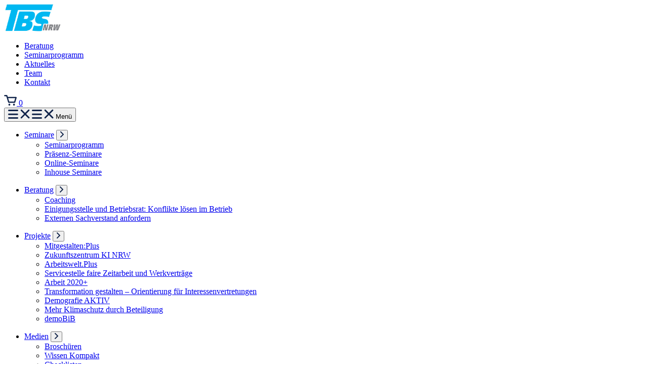

--- FILE ---
content_type: image/svg+xml
request_url: https://www.tbs-nrw.de/_assets/0bda60908d8100222adc314634d2449d/Images/Icons/desktop-search.svg
body_size: 320
content:
<?xml version="1.0" encoding="utf-8"?>
<!-- Generator: Adobe Illustrator 26.5.0, SVG Export Plug-In . SVG Version: 6.00 Build 0)  -->
<svg version="1.1" id="Ebene_1" xmlns="http://www.w3.org/2000/svg" xmlns:xlink="http://www.w3.org/1999/xlink" x="0px" y="0px"
	 viewBox="0 0 37.9 40.1" style="enable-background:new 0 0 37.9 40.1;" xml:space="preserve">
<style type="text/css">
	.st0{fill:#12254B;}
</style>
<path class="st0" d="M36.6,31.8l-7.7-8.2c1.4-2.3,2.2-5.1,2.2-8c0,0,0,0,0,0C31.1,7,24.2,0,15.6,0C7,0,0,7,0,15.6c0,0,0,0,0,0
	c0,8.6,7,15.6,15.6,15.6c0,0,0,0,0,0c2.1,0,4.1-0.4,5.9-1.2l8,8.5c1.9,2,5,2.1,7,0.2l0.2-0.2l0,0C38.3,36.7,38.4,33.7,36.6,31.8z
	 M15.6,28.1c-3.3,0-6.5-1.3-8.9-3.7c-4.9-4.9-4.9-12.9,0-17.8c4.9-4.9,12.9-4.9,17.8,0c2.4,2.4,3.7,5.6,3.7,8.9c0,2.6-0.8,5-2.1,7
	l0,0c-0.1,0.1-0.2,0.2-0.3,0.3c-0.3,0.3-0.5,0.7-0.8,1c-0.1,0.1-0.1,0.1-0.2,0.2c-0.3,0.3-0.7,0.7-1,1c0,0,0,0,0,0
	c-0.8,0.6-1.6,1.2-2.5,1.6C19.5,27.6,17.6,28.1,15.6,28.1z M34.3,36.6L34.3,36.6L34.3,36.6c-0.8,0.7-2,0.7-2.7-0.1l-7.4-7.9
	c0.5-0.3,1-0.7,1.5-1.1c0,0,0.1-0.1,0.1-0.1c0.4-0.3,0.8-0.7,1.1-1.1c0-0.1,0.1-0.1,0.2-0.2l7.3,7.8C35.1,34.6,35.1,35.8,34.3,36.6z
	"/>
</svg>


--- FILE ---
content_type: image/svg+xml
request_url: https://www.tbs-nrw.de/_assets/0bda60908d8100222adc314634d2449d/Images/Icons/mobil-burger.svg
body_size: 9
content:
<svg xmlns="http://www.w3.org/2000/svg" width="20" height="18" viewBox="0 0 20 18">
  <g id="Gruppe_2416" data-name="Gruppe 2416" transform="translate(-199.5 -3699.5)">
    <g id="Gruppe_2196" data-name="Gruppe 2196" transform="translate(-1360.5 3683.822)">
      <path id="Linie_303" data-name="Linie 303" d="M17,1.5H0A1.5,1.5,0,0,1-1.5,0,1.5,1.5,0,0,1,0-1.5H17A1.5,1.5,0,0,1,18.5,0,1.5,1.5,0,0,1,17,1.5Z" transform="translate(1561.5 17.178)" fill="#12254b"/>
      <path id="Linie_304" data-name="Linie 304" d="M16.755,1.5H0A1.5,1.5,0,0,1-1.5,0,1.5,1.5,0,0,1,0-1.5H16.755a1.5,1.5,0,0,1,1.5,1.5A1.5,1.5,0,0,1,16.755,1.5Z" transform="translate(1561.5 24.862)" fill="#12254b"/>
      <path id="Linie_305" data-name="Linie 305" d="M17,1.5H0A1.5,1.5,0,0,1-1.5,0,1.5,1.5,0,0,1,0-1.5H17A1.5,1.5,0,0,1,18.5,0,1.5,1.5,0,0,1,17,1.5Z" transform="translate(1561.5 32.178)" fill="#12254b"/>
    </g>
  </g>
</svg>


--- FILE ---
content_type: image/svg+xml
request_url: https://www.tbs-nrw.de/_assets/0bda60908d8100222adc314634d2449d/Images/Icons/desktop-warenkorb.svg
body_size: 172
content:
<svg xmlns="http://www.w3.org/2000/svg" width="27.906" height="23.72" viewBox="0 0 27.906 23.72">
  <g id="Gruppe_2194" data-name="Gruppe 2194" transform="translate(-1577.654 -917.6)">
    <path id="Pfad_207" data-name="Pfad 207" d="M24.886,18.97H11.7a1.4,1.4,0,0,1-1.34-.993L6.178,4.2H2.8a1.4,1.4,0,1,1,0-2.8H6.906A1.807,1.807,0,0,1,8.645,2.69l.89,2.93H27.49A1.817,1.817,0,0,1,29.23,7.96l-3,10.012A1.4,1.4,0,0,1,24.886,18.97Zm-12.149-2.8H23.844l2.325-7.749H10.385Z" transform="translate(1576.254 916.199)" fill="#12254b"/>
    <path id="Pfad_208" data-name="Pfad 208" d="M48.992,95.086a2.151,2.151,0,1,1-2.151-2.152A2.151,2.151,0,0,1,48.992,95.086Z" transform="translate(1542.488 844.083)" fill="#12254b"/>
    <path id="Pfad_501" data-name="Pfad 501" d="M48.992,95.086a2.151,2.151,0,1,1-2.151-2.152A2.151,2.151,0,0,1,48.992,95.086Z" transform="translate(1552.81 844.083)" fill="#12254b"/>
  </g>
</svg>


--- FILE ---
content_type: image/svg+xml
request_url: https://www.tbs-nrw.de/_assets/0bda60908d8100222adc314634d2449d/Images/Assets/logo192.svg
body_size: 42190
content:
<svg xmlns="http://www.w3.org/2000/svg" xmlns:xlink="http://www.w3.org/1999/xlink" width="113.293" height="54.435" viewBox="0 0 113.293 54.435">
  <defs>
    <clipPath id="clip-path">
      <path id="Pfad_175" data-name="Pfad 175" d="M0,12.3H113.293V-42.137H0Z" transform="translate(0 42.137)" fill="none"/>
    </clipPath>
    <clipPath id="clip-path-2">
      <rect id="Rechteck_252" data-name="Rechteck 252" width="113.849" height="54.435" fill="none"/>
    </clipPath>
  </defs>
  <g id="Gruppe_2161" data-name="Gruppe 2161" transform="translate(0 42.137)" style="mix-blend-mode: multiply;isolation: isolate">
    <g id="Gruppe_812" data-name="Gruppe 812" transform="translate(0 -42.137)" clip-path="url(#clip-path)">
      <g id="Gruppe_811" data-name="Gruppe 811" transform="translate(-0.556 0)">
        <g id="Gruppe_810" data-name="Gruppe 810" clip-path="url(#clip-path-2)">
          <image id="Rechteck_251" data-name="Rechteck 251" width="113.849" height="54.435" xlink:href="[data-uri]"/>
        </g>
      </g>
    </g>
  </g>
</svg>


--- FILE ---
content_type: image/svg+xml
request_url: https://www.tbs-nrw.de/_assets/0bda60908d8100222adc314634d2449d/Images/Icons/desktop-burger.svg
body_size: -18
content:
<svg xmlns="http://www.w3.org/2000/svg" width="20" height="18" viewBox="0 0 20 18">
  <g id="Gruppe_2196" data-name="Gruppe 2196" transform="translate(-1560 -15.678)">
    <path id="Linie_303" data-name="Linie 303" d="M17,1.5H0A1.5,1.5,0,0,1-1.5,0,1.5,1.5,0,0,1,0-1.5H17A1.5,1.5,0,0,1,18.5,0,1.5,1.5,0,0,1,17,1.5Z" transform="translate(1561.5 17.178)" fill="#12254b"/>
    <path id="Linie_304" data-name="Linie 304" d="M16.755,1.5H0A1.5,1.5,0,0,1-1.5,0,1.5,1.5,0,0,1,0-1.5H16.755a1.5,1.5,0,0,1,1.5,1.5A1.5,1.5,0,0,1,16.755,1.5Z" transform="translate(1561.5 24.862)" fill="#12254b"/>
    <path id="Linie_305" data-name="Linie 305" d="M17,1.5H0A1.5,1.5,0,0,1-1.5,0,1.5,1.5,0,0,1,0-1.5H17A1.5,1.5,0,0,1,18.5,0,1.5,1.5,0,0,1,17,1.5Z" transform="translate(1561.5 32.178)" fill="#12254b"/>
  </g>
</svg>


--- FILE ---
content_type: image/svg+xml
request_url: https://www.tbs-nrw.de/_assets/0bda60908d8100222adc314634d2449d/Images/Icons/mobile-pfeil-back-to-top.svg
body_size: 85
content:
<svg xmlns="http://www.w3.org/2000/svg" width="13.891" height="14.85" viewBox="0 0 13.891 14.85">
  <defs>
    <style>
      .cls-1 {
        fill: #3378C7;
      }
    </style>
  </defs>
  <g id="Gruppe_2320" data-name="Gruppe 2320" transform="translate(-1209.006 515.38) rotate(-90)">
    <path id="Linie_25" data-name="Linie 25" class="cls-1" d="M12.168,1H0A1,1,0,0,1-1,0,1,1,0,0,1,0-1H12.168a1,1,0,0,1,1,1A1,1,0,0,1,12.168,1Z" transform="translate(501.53 1215.952)"/>
    <path id="Pfad_176" data-name="Pfad 176" class="cls-1" d="M6602.717,6425.01a1,1,0,0,1-.707-1.707l5.238-5.238-5.238-5.239a1,1,0,0,1,1.414-1.414l5.945,5.946a1,1,0,0,1,0,1.414l-5.945,5.945A1,1,0,0,1,6602.717,6425.01Z" transform="translate(-6094.282 -5202.113)"/>
  </g>
</svg>


--- FILE ---
content_type: image/svg+xml
request_url: https://www.tbs-nrw.de/_assets/0bda60908d8100222adc314634d2449d/Images/Icons/mobil-shop.svg
body_size: 200
content:
<svg xmlns="http://www.w3.org/2000/svg" width="45" height="45" viewBox="0 0 45 45">
  <g id="Gruppe_2423" data-name="Gruppe 2423" transform="translate(-1374 -3890)">
    <g id="Gruppe_2422" data-name="Gruppe 2422">
      <g id="Gruppe_2421" data-name="Gruppe 2421">
        <g id="Gruppe_2329" data-name="Gruppe 2329" transform="translate(782 -764)">
          <rect id="Rechteck_363" data-name="Rechteck 363" width="45" height="45" transform="translate(637 4654) rotate(90)" fill="#3378c7"/>
          <g id="Gruppe_2190" data-name="Gruppe 2190" transform="translate(-979.664 3748)">
            <path id="Pfad_207" data-name="Pfad 207" d="M24.886,18.57H11.7a1,1,0,0,1-.957-.71L6.474,3.8H2.8a1,1,0,0,1,0-2H6.906A1.409,1.409,0,0,1,8.262,2.806l.976,3.214H27.49a1.417,1.417,0,0,1,1.357,1.825l-3,10.012A1,1,0,0,1,24.886,18.57Zm-12.445-2h11.7l2.565-8.549H9.845Z" transform="translate(1576.254 916.199)" fill="#fff"/>
            <path id="Pfad_208" data-name="Pfad 208" d="M48.992,95.086a2.151,2.151,0,1,1-2.151-2.152A2.151,2.151,0,0,1,48.992,95.086Z" transform="translate(1542.488 844.083)" fill="#fff"/>
            <path id="Pfad_501" data-name="Pfad 501" d="M48.992,95.086a2.151,2.151,0,1,1-2.151-2.152A2.151,2.151,0,0,1,48.992,95.086Z" transform="translate(1552.81 844.083)" fill="#fff"/>
          </g>
        </g>
      </g>
    </g>
  </g>
</svg>


--- FILE ---
content_type: image/svg+xml
request_url: https://www.tbs-nrw.de/_assets/0bda60908d8100222adc314634d2449d/Images/Assets/tbs_logo_white-06.svg
body_size: 858
content:
<?xml version="1.0" encoding="utf-8"?>
<!-- Generator: Adobe Illustrator 27.0.0, SVG Export Plug-In . SVG Version: 6.00 Build 0)  -->
<svg version="1.1" id="Ebene_1" xmlns="http://www.w3.org/2000/svg" xmlns:xlink="http://www.w3.org/1999/xlink" x="0px" y="0px"
	 viewBox="0 0 430.6 208.9" style="enable-background:new 0 0 430.6 208.9;" xml:space="preserve">
<style type="text/css">
	.st0{fill-rule:evenodd;clip-rule:evenodd;fill:#009FE3;}
	.st1{fill:#009FE3;stroke:#009FE3;stroke-width:1.7946;stroke-miterlimit:3.8637;}
	.st2{fill:#878787;}
	.st3{fill:#009FE3;}
	.st4{fill-rule:evenodd;clip-rule:evenodd;fill:#878787;}
	.st5{fill-rule:evenodd;clip-rule:evenodd;fill:#FFFFFF;}
	.st6{fill:#FFFFFF;}
	.st7{fill:#161615;}
</style>
<g>
	<path class="st5" d="M68.1,206.2h86.6c32.3,0,49-13.3,56.1-40c6-22.5-2.6-35.8-23.6-36.5l0.1-0.4c20.9-0.4,36.8-12.9,41.9-32.1
		c8-30.2-4.6-42.2-32.8-42.2h-87L68.1,206.2L68.1,206.2z M135.2,145.7h17.5c8.2,0,12.7,3.9,10.3,13.1c-2,7.4-8,13.8-18.5,13.8h-16.7
		L135.2,145.7L135.2,145.7z M151.6,87.4h17.7c9.1,0,10.9,5.2,8.9,12.9c-2.3,8.5-7.8,13.1-16.3,13.1h-17.5L151.6,87.4L151.6,87.4z"/>
	<polygon class="st6" points="374.2,203.6 389.8,203.6 402.9,165.6 403,165.6 397,203.6 412.6,203.6 430.6,157.1 419.1,157.1 
		406.7,195.1 406.6,195.1 412.5,157.1 398.1,157.1 384.7,195.1 384.6,195.1 391.6,157.1 380.1,157.1 374.2,203.6 	"/>
	<path class="st6" d="M307.8,93.8c9.7,0,24,1.5,33,3.6l13-38c-11-2.1-26-4.2-44.3-4.2c-34.6,0-64.8,10.3-74.9,51.7
		c-3.8,15.5-0.9,38.9,22.8,42.8l19.5,3.2c5,0.8,6.7,2.7,5.4,8.2c-1.4,5.9-7.8,8-25.3,8c-6.9,0-14.8-0.8-22.6-2.1l0,0l-10.3-2.2
		l-12.8,39.8l6.8,0.9c12.7,2,28.3,3.5,45.3,3.5c7.8,0,15-0.8,21.6-2.3l13.8-56.6l23.4,0l0,0h12.7c2.7-18.5-4.2-32-21.9-35.7
		l-21.3-4.4c-5.5-1.3-6.7-3.6-5.9-6.7C286.8,98.4,290.3,93.8,307.8,93.8z"/>
	<path class="st5" d="M345.8,203.4l3.8-14.8h1.8c1.1,0,1.6,0.8,1.7,3.6l0.2,11.2H367c-0.6-16.6-1.4-19.6-4.6-20.6l0-0.1
		c4.4-0.3,8.8-5.6,10.3-11.7c1.9-7.7,0.4-14-9.3-14h-18.2l-11.6,46.5H345.8L345.8,203.4z M354.8,168.1h2.8c3,0,3.3,1.9,2.5,5
		c-1,4-2.8,4.3-5.1,4.3h-2.5L354.8,168.1L354.8,168.1z"/>
	<polygon class="st6" points="372.7,0 12.7,0 0,43.7 45.4,43.7 2.2,205.8 1.9,207 54.6,207 98.1,43.7 360,43.7 	"/>
	<polygon class="st6" points="292.2,203.5 303,203.5 309.4,176.1 309.5,176.1 310.6,203.5 325.7,203.5 337.5,156.5 326.7,156.5 
		319.9,183.6 319.8,183.6 319.2,156.5 304,156.5 292.2,203.5 	"/>
</g>
</svg>


--- FILE ---
content_type: image/svg+xml
request_url: https://www.tbs-nrw.de/_assets/0bda60908d8100222adc314634d2449d/Images/Icons/desktop-back-to-top.svg
body_size: -8
content:
<svg xmlns="http://www.w3.org/2000/svg" width="29.578" height="16.289" viewBox="0 0 29.578 16.289">
  <defs>
    <style>
      .cls-1 {
        fill: #3378C7;
      }
    </style>
  </defs>
  <path id="Pfad_463" data-name="Pfad 463" class="cls-1" d="M-5138.711,8059.743a1.5,1.5,0,0,1-1.061-.439l-13.289-13.289a1.5,1.5,0,0,1,0-2.121l13.289-13.289a1.5,1.5,0,0,1,2.121,0,1.5,1.5,0,0,1,0,2.121l-12.229,12.229,12.229,12.229a1.5,1.5,0,0,1,0,2.121A1.5,1.5,0,0,1-5138.711,8059.743Z" transform="translate(8059.743 5153.5) rotate(90)"/>
</svg>


--- FILE ---
content_type: image/svg+xml
request_url: https://www.tbs-nrw.de/_assets/0bda60908d8100222adc314634d2449d/Images/Icons/mobil-burger-close.svg
body_size: 99
content:
<?xml version="1.0" encoding="utf-8"?>
<!-- Generator: Adobe Illustrator 26.5.0, SVG Export Plug-In . SVG Version: 6.00 Build 0)  -->
<svg version="1.1" id="Ebene_1" xmlns="http://www.w3.org/2000/svg" xmlns:xlink="http://www.w3.org/1999/xlink" x="0px" y="0px"
	 viewBox="0 0 19.1 19.1" style="enable-background:new 0 0 19.1 19.1;" xml:space="preserve">
<style type="text/css">
	.st0{fill:#12254B;}
</style>
<path class="st0" d="M11.7,9.5L18,3.2c0.6-0.6,0.6-1.5,0-2.1c-0.6-0.6-1.5-0.6-2.1,0L9.5,7.4L3.2,1.1c-0.6-0.6-1.5-0.6-2.1,0
	c-0.6,0.6-0.6,1.5,0,2.1l6.4,6.4l-6.4,6.4c-0.6,0.6-0.6,1.5,0,2.1c0.6,0.6,1.5,0.6,2.1,0l6.4-6.4l6.4,6.4c0.6,0.6,1.5,0.6,2.1,0
	c0.6-0.6,0.6-1.5,0-2.1L11.7,9.5z"/>
</svg>


--- FILE ---
content_type: image/svg+xml
request_url: https://www.tbs-nrw.de/_assets/0bda60908d8100222adc314634d2449d/Images/Icons/mobil-search.svg
body_size: 308
content:
<?xml version="1.0" encoding="utf-8"?>
<!-- Generator: Adobe Illustrator 26.5.0, SVG Export Plug-In . SVG Version: 6.00 Build 0)  -->
<svg version="1.1" id="Ebene_1" xmlns="http://www.w3.org/2000/svg" xmlns:xlink="http://www.w3.org/1999/xlink" x="0px" y="0px"
	 viewBox="0 0 31 32.8" style="enable-background:new 0 0 31 32.8;" xml:space="preserve">
<style type="text/css">
	.st0{fill:#12254B;}
</style>
<path class="st0" d="M30,26.4l-6.5-7c1.2-1.9,1.9-4.2,1.9-6.7c0-7-5.7-12.7-12.7-12.7C5.7,0,0,5.7,0,12.7s5.7,12.7,12.7,12.7
	c1.8,0,3.4-0.4,5-1l6.7,7.2c1.4,1.5,3.9,1.6,5.4,0.2l0.1-0.1l0,0C31.4,30.2,31.4,27.9,30,26.4z M5.1,20.3C1,16.1,1,9.3,5.1,5.1
	c4.2-4.2,11-4.2,15.1,0c2,2,3.1,4.7,3.1,7.6c0,2.2-0.7,4.2-1.8,5.9l-0.1,0.2c0,0,0,0.1-0.1,0.1c-0.2,0.3-0.5,0.6-0.8,0.9
	c0,0-0.1,0.1-0.1,0.1c-0.9,0.9-1.9,1.7-3,2.3c-1.5,0.7-3.1,1.2-4.8,1.2C9.9,23.4,7.1,22.3,5.1,20.3z M28.5,30.3L28.5,30.3L28.5,30.3
	c-0.8,0.7-1.9,0.6-2.6-0.1l-6.4-6.8c0.1,0,0.1-0.1,0.2-0.1c0.4-0.3,0.8-0.5,1.1-0.8c0.2-0.2,0.4-0.3,0.5-0.5
	c0.2-0.2,0.4-0.4,0.6-0.6c0.1-0.1,0.3-0.2,0.4-0.4l6.3,6.7C29.2,28.5,29.2,29.6,28.5,30.3z"/>
</svg>


--- FILE ---
content_type: image/svg+xml
request_url: https://www.tbs-nrw.de/_assets/0bda60908d8100222adc314634d2449d/Images/Icons/mobil-arrow-dunkelblau.svg
body_size: -68
content:
<svg xmlns="http://www.w3.org/2000/svg" width="7.095" height="12.192" viewBox="0 0 7.095 12.192">
  <path id="Pfad_515" data-name="Pfad 515" d="M6602.717,6423.312a1,1,0,0,1-.707-1.707l4.388-4.39-4.388-4.389a1,1,0,0,1,1.414-1.414l5.1,5.1a1,1,0,0,1,0,1.414l-5.1,5.1A1,1,0,0,1,6602.717,6423.312Z" transform="translate(-6601.717 -6411.12)" fill="#12254b"/>
</svg>
